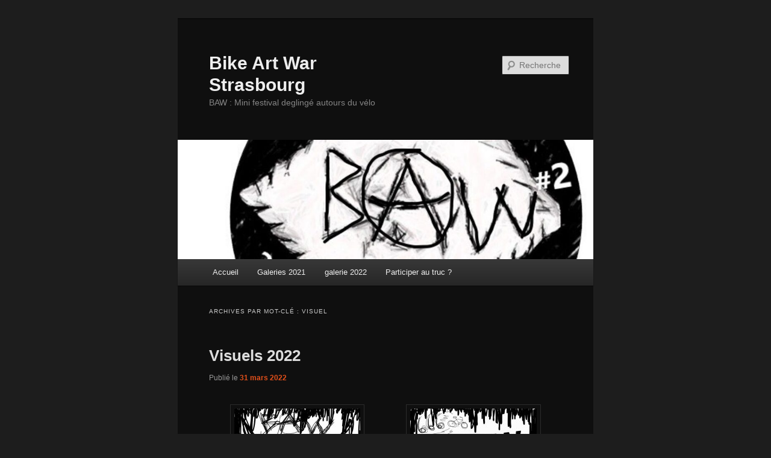

--- FILE ---
content_type: text/html; charset=UTF-8
request_url: https://azqs.com/baw/tag/visuel/
body_size: 51566
content:
<!DOCTYPE html>
<html lang="fr-FR">
<head>
<meta charset="UTF-8" />
<meta name="viewport" content="width=device-width, initial-scale=1.0" />
<title>
visuel | Bike Art War Strasbourg	</title>
<link rel="profile" href="https://gmpg.org/xfn/11" />
<link rel="stylesheet" type="text/css" media="all" href="https://azqs.com/baw/wp-content/themes/twentyeleven/style.css?ver=20251202" />
<link rel="pingback" href="https://azqs.com/baw/xmlrpc.php">
<meta name='robots' content='max-image-preview:large' />
<link rel="alternate" type="application/rss+xml" title="Bike Art War Strasbourg &raquo; Flux" href="https://azqs.com/baw/feed/" />
<link rel="alternate" type="application/rss+xml" title="Bike Art War Strasbourg &raquo; Flux de l’étiquette visuel" href="https://azqs.com/baw/tag/visuel/feed/" />
<script type="text/javascript">
/* <![CDATA[ */
window._wpemojiSettings = {"baseUrl":"https:\/\/s.w.org\/images\/core\/emoji\/15.0.3\/72x72\/","ext":".png","svgUrl":"https:\/\/s.w.org\/images\/core\/emoji\/15.0.3\/svg\/","svgExt":".svg","source":{"concatemoji":"https:\/\/azqs.com\/baw\/wp-includes\/js\/wp-emoji-release.min.js?ver=6.6.4"}};
/*! This file is auto-generated */
!function(i,n){var o,s,e;function c(e){try{var t={supportTests:e,timestamp:(new Date).valueOf()};sessionStorage.setItem(o,JSON.stringify(t))}catch(e){}}function p(e,t,n){e.clearRect(0,0,e.canvas.width,e.canvas.height),e.fillText(t,0,0);var t=new Uint32Array(e.getImageData(0,0,e.canvas.width,e.canvas.height).data),r=(e.clearRect(0,0,e.canvas.width,e.canvas.height),e.fillText(n,0,0),new Uint32Array(e.getImageData(0,0,e.canvas.width,e.canvas.height).data));return t.every(function(e,t){return e===r[t]})}function u(e,t,n){switch(t){case"flag":return n(e,"\ud83c\udff3\ufe0f\u200d\u26a7\ufe0f","\ud83c\udff3\ufe0f\u200b\u26a7\ufe0f")?!1:!n(e,"\ud83c\uddfa\ud83c\uddf3","\ud83c\uddfa\u200b\ud83c\uddf3")&&!n(e,"\ud83c\udff4\udb40\udc67\udb40\udc62\udb40\udc65\udb40\udc6e\udb40\udc67\udb40\udc7f","\ud83c\udff4\u200b\udb40\udc67\u200b\udb40\udc62\u200b\udb40\udc65\u200b\udb40\udc6e\u200b\udb40\udc67\u200b\udb40\udc7f");case"emoji":return!n(e,"\ud83d\udc26\u200d\u2b1b","\ud83d\udc26\u200b\u2b1b")}return!1}function f(e,t,n){var r="undefined"!=typeof WorkerGlobalScope&&self instanceof WorkerGlobalScope?new OffscreenCanvas(300,150):i.createElement("canvas"),a=r.getContext("2d",{willReadFrequently:!0}),o=(a.textBaseline="top",a.font="600 32px Arial",{});return e.forEach(function(e){o[e]=t(a,e,n)}),o}function t(e){var t=i.createElement("script");t.src=e,t.defer=!0,i.head.appendChild(t)}"undefined"!=typeof Promise&&(o="wpEmojiSettingsSupports",s=["flag","emoji"],n.supports={everything:!0,everythingExceptFlag:!0},e=new Promise(function(e){i.addEventListener("DOMContentLoaded",e,{once:!0})}),new Promise(function(t){var n=function(){try{var e=JSON.parse(sessionStorage.getItem(o));if("object"==typeof e&&"number"==typeof e.timestamp&&(new Date).valueOf()<e.timestamp+604800&&"object"==typeof e.supportTests)return e.supportTests}catch(e){}return null}();if(!n){if("undefined"!=typeof Worker&&"undefined"!=typeof OffscreenCanvas&&"undefined"!=typeof URL&&URL.createObjectURL&&"undefined"!=typeof Blob)try{var e="postMessage("+f.toString()+"("+[JSON.stringify(s),u.toString(),p.toString()].join(",")+"));",r=new Blob([e],{type:"text/javascript"}),a=new Worker(URL.createObjectURL(r),{name:"wpTestEmojiSupports"});return void(a.onmessage=function(e){c(n=e.data),a.terminate(),t(n)})}catch(e){}c(n=f(s,u,p))}t(n)}).then(function(e){for(var t in e)n.supports[t]=e[t],n.supports.everything=n.supports.everything&&n.supports[t],"flag"!==t&&(n.supports.everythingExceptFlag=n.supports.everythingExceptFlag&&n.supports[t]);n.supports.everythingExceptFlag=n.supports.everythingExceptFlag&&!n.supports.flag,n.DOMReady=!1,n.readyCallback=function(){n.DOMReady=!0}}).then(function(){return e}).then(function(){var e;n.supports.everything||(n.readyCallback(),(e=n.source||{}).concatemoji?t(e.concatemoji):e.wpemoji&&e.twemoji&&(t(e.twemoji),t(e.wpemoji)))}))}((window,document),window._wpemojiSettings);
/* ]]> */
</script>
<style id='wp-emoji-styles-inline-css' type='text/css'>

	img.wp-smiley, img.emoji {
		display: inline !important;
		border: none !important;
		box-shadow: none !important;
		height: 1em !important;
		width: 1em !important;
		margin: 0 0.07em !important;
		vertical-align: -0.1em !important;
		background: none !important;
		padding: 0 !important;
	}
</style>
<link rel='stylesheet' id='wp-block-library-css' href='https://azqs.com/baw/wp-includes/css/dist/block-library/style.min.css?ver=6.6.4' type='text/css' media='all' />
<style id='wp-block-library-theme-inline-css' type='text/css'>
.wp-block-audio :where(figcaption){color:#555;font-size:13px;text-align:center}.is-dark-theme .wp-block-audio :where(figcaption){color:#ffffffa6}.wp-block-audio{margin:0 0 1em}.wp-block-code{border:1px solid #ccc;border-radius:4px;font-family:Menlo,Consolas,monaco,monospace;padding:.8em 1em}.wp-block-embed :where(figcaption){color:#555;font-size:13px;text-align:center}.is-dark-theme .wp-block-embed :where(figcaption){color:#ffffffa6}.wp-block-embed{margin:0 0 1em}.blocks-gallery-caption{color:#555;font-size:13px;text-align:center}.is-dark-theme .blocks-gallery-caption{color:#ffffffa6}:root :where(.wp-block-image figcaption){color:#555;font-size:13px;text-align:center}.is-dark-theme :root :where(.wp-block-image figcaption){color:#ffffffa6}.wp-block-image{margin:0 0 1em}.wp-block-pullquote{border-bottom:4px solid;border-top:4px solid;color:currentColor;margin-bottom:1.75em}.wp-block-pullquote cite,.wp-block-pullquote footer,.wp-block-pullquote__citation{color:currentColor;font-size:.8125em;font-style:normal;text-transform:uppercase}.wp-block-quote{border-left:.25em solid;margin:0 0 1.75em;padding-left:1em}.wp-block-quote cite,.wp-block-quote footer{color:currentColor;font-size:.8125em;font-style:normal;position:relative}.wp-block-quote.has-text-align-right{border-left:none;border-right:.25em solid;padding-left:0;padding-right:1em}.wp-block-quote.has-text-align-center{border:none;padding-left:0}.wp-block-quote.is-large,.wp-block-quote.is-style-large,.wp-block-quote.is-style-plain{border:none}.wp-block-search .wp-block-search__label{font-weight:700}.wp-block-search__button{border:1px solid #ccc;padding:.375em .625em}:where(.wp-block-group.has-background){padding:1.25em 2.375em}.wp-block-separator.has-css-opacity{opacity:.4}.wp-block-separator{border:none;border-bottom:2px solid;margin-left:auto;margin-right:auto}.wp-block-separator.has-alpha-channel-opacity{opacity:1}.wp-block-separator:not(.is-style-wide):not(.is-style-dots){width:100px}.wp-block-separator.has-background:not(.is-style-dots){border-bottom:none;height:1px}.wp-block-separator.has-background:not(.is-style-wide):not(.is-style-dots){height:2px}.wp-block-table{margin:0 0 1em}.wp-block-table td,.wp-block-table th{word-break:normal}.wp-block-table :where(figcaption){color:#555;font-size:13px;text-align:center}.is-dark-theme .wp-block-table :where(figcaption){color:#ffffffa6}.wp-block-video :where(figcaption){color:#555;font-size:13px;text-align:center}.is-dark-theme .wp-block-video :where(figcaption){color:#ffffffa6}.wp-block-video{margin:0 0 1em}:root :where(.wp-block-template-part.has-background){margin-bottom:0;margin-top:0;padding:1.25em 2.375em}
</style>
<style id='classic-theme-styles-inline-css' type='text/css'>
/*! This file is auto-generated */
.wp-block-button__link{color:#fff;background-color:#32373c;border-radius:9999px;box-shadow:none;text-decoration:none;padding:calc(.667em + 2px) calc(1.333em + 2px);font-size:1.125em}.wp-block-file__button{background:#32373c;color:#fff;text-decoration:none}
</style>
<style id='global-styles-inline-css' type='text/css'>
:root{--wp--preset--aspect-ratio--square: 1;--wp--preset--aspect-ratio--4-3: 4/3;--wp--preset--aspect-ratio--3-4: 3/4;--wp--preset--aspect-ratio--3-2: 3/2;--wp--preset--aspect-ratio--2-3: 2/3;--wp--preset--aspect-ratio--16-9: 16/9;--wp--preset--aspect-ratio--9-16: 9/16;--wp--preset--color--black: #000;--wp--preset--color--cyan-bluish-gray: #abb8c3;--wp--preset--color--white: #fff;--wp--preset--color--pale-pink: #f78da7;--wp--preset--color--vivid-red: #cf2e2e;--wp--preset--color--luminous-vivid-orange: #ff6900;--wp--preset--color--luminous-vivid-amber: #fcb900;--wp--preset--color--light-green-cyan: #7bdcb5;--wp--preset--color--vivid-green-cyan: #00d084;--wp--preset--color--pale-cyan-blue: #8ed1fc;--wp--preset--color--vivid-cyan-blue: #0693e3;--wp--preset--color--vivid-purple: #9b51e0;--wp--preset--color--blue: #1982d1;--wp--preset--color--dark-gray: #373737;--wp--preset--color--medium-gray: #666;--wp--preset--color--light-gray: #e2e2e2;--wp--preset--gradient--vivid-cyan-blue-to-vivid-purple: linear-gradient(135deg,rgba(6,147,227,1) 0%,rgb(155,81,224) 100%);--wp--preset--gradient--light-green-cyan-to-vivid-green-cyan: linear-gradient(135deg,rgb(122,220,180) 0%,rgb(0,208,130) 100%);--wp--preset--gradient--luminous-vivid-amber-to-luminous-vivid-orange: linear-gradient(135deg,rgba(252,185,0,1) 0%,rgba(255,105,0,1) 100%);--wp--preset--gradient--luminous-vivid-orange-to-vivid-red: linear-gradient(135deg,rgba(255,105,0,1) 0%,rgb(207,46,46) 100%);--wp--preset--gradient--very-light-gray-to-cyan-bluish-gray: linear-gradient(135deg,rgb(238,238,238) 0%,rgb(169,184,195) 100%);--wp--preset--gradient--cool-to-warm-spectrum: linear-gradient(135deg,rgb(74,234,220) 0%,rgb(151,120,209) 20%,rgb(207,42,186) 40%,rgb(238,44,130) 60%,rgb(251,105,98) 80%,rgb(254,248,76) 100%);--wp--preset--gradient--blush-light-purple: linear-gradient(135deg,rgb(255,206,236) 0%,rgb(152,150,240) 100%);--wp--preset--gradient--blush-bordeaux: linear-gradient(135deg,rgb(254,205,165) 0%,rgb(254,45,45) 50%,rgb(107,0,62) 100%);--wp--preset--gradient--luminous-dusk: linear-gradient(135deg,rgb(255,203,112) 0%,rgb(199,81,192) 50%,rgb(65,88,208) 100%);--wp--preset--gradient--pale-ocean: linear-gradient(135deg,rgb(255,245,203) 0%,rgb(182,227,212) 50%,rgb(51,167,181) 100%);--wp--preset--gradient--electric-grass: linear-gradient(135deg,rgb(202,248,128) 0%,rgb(113,206,126) 100%);--wp--preset--gradient--midnight: linear-gradient(135deg,rgb(2,3,129) 0%,rgb(40,116,252) 100%);--wp--preset--font-size--small: 13px;--wp--preset--font-size--medium: 20px;--wp--preset--font-size--large: 36px;--wp--preset--font-size--x-large: 42px;--wp--preset--spacing--20: 0.44rem;--wp--preset--spacing--30: 0.67rem;--wp--preset--spacing--40: 1rem;--wp--preset--spacing--50: 1.5rem;--wp--preset--spacing--60: 2.25rem;--wp--preset--spacing--70: 3.38rem;--wp--preset--spacing--80: 5.06rem;--wp--preset--shadow--natural: 6px 6px 9px rgba(0, 0, 0, 0.2);--wp--preset--shadow--deep: 12px 12px 50px rgba(0, 0, 0, 0.4);--wp--preset--shadow--sharp: 6px 6px 0px rgba(0, 0, 0, 0.2);--wp--preset--shadow--outlined: 6px 6px 0px -3px rgba(255, 255, 255, 1), 6px 6px rgba(0, 0, 0, 1);--wp--preset--shadow--crisp: 6px 6px 0px rgba(0, 0, 0, 1);}:where(.is-layout-flex){gap: 0.5em;}:where(.is-layout-grid){gap: 0.5em;}body .is-layout-flex{display: flex;}.is-layout-flex{flex-wrap: wrap;align-items: center;}.is-layout-flex > :is(*, div){margin: 0;}body .is-layout-grid{display: grid;}.is-layout-grid > :is(*, div){margin: 0;}:where(.wp-block-columns.is-layout-flex){gap: 2em;}:where(.wp-block-columns.is-layout-grid){gap: 2em;}:where(.wp-block-post-template.is-layout-flex){gap: 1.25em;}:where(.wp-block-post-template.is-layout-grid){gap: 1.25em;}.has-black-color{color: var(--wp--preset--color--black) !important;}.has-cyan-bluish-gray-color{color: var(--wp--preset--color--cyan-bluish-gray) !important;}.has-white-color{color: var(--wp--preset--color--white) !important;}.has-pale-pink-color{color: var(--wp--preset--color--pale-pink) !important;}.has-vivid-red-color{color: var(--wp--preset--color--vivid-red) !important;}.has-luminous-vivid-orange-color{color: var(--wp--preset--color--luminous-vivid-orange) !important;}.has-luminous-vivid-amber-color{color: var(--wp--preset--color--luminous-vivid-amber) !important;}.has-light-green-cyan-color{color: var(--wp--preset--color--light-green-cyan) !important;}.has-vivid-green-cyan-color{color: var(--wp--preset--color--vivid-green-cyan) !important;}.has-pale-cyan-blue-color{color: var(--wp--preset--color--pale-cyan-blue) !important;}.has-vivid-cyan-blue-color{color: var(--wp--preset--color--vivid-cyan-blue) !important;}.has-vivid-purple-color{color: var(--wp--preset--color--vivid-purple) !important;}.has-black-background-color{background-color: var(--wp--preset--color--black) !important;}.has-cyan-bluish-gray-background-color{background-color: var(--wp--preset--color--cyan-bluish-gray) !important;}.has-white-background-color{background-color: var(--wp--preset--color--white) !important;}.has-pale-pink-background-color{background-color: var(--wp--preset--color--pale-pink) !important;}.has-vivid-red-background-color{background-color: var(--wp--preset--color--vivid-red) !important;}.has-luminous-vivid-orange-background-color{background-color: var(--wp--preset--color--luminous-vivid-orange) !important;}.has-luminous-vivid-amber-background-color{background-color: var(--wp--preset--color--luminous-vivid-amber) !important;}.has-light-green-cyan-background-color{background-color: var(--wp--preset--color--light-green-cyan) !important;}.has-vivid-green-cyan-background-color{background-color: var(--wp--preset--color--vivid-green-cyan) !important;}.has-pale-cyan-blue-background-color{background-color: var(--wp--preset--color--pale-cyan-blue) !important;}.has-vivid-cyan-blue-background-color{background-color: var(--wp--preset--color--vivid-cyan-blue) !important;}.has-vivid-purple-background-color{background-color: var(--wp--preset--color--vivid-purple) !important;}.has-black-border-color{border-color: var(--wp--preset--color--black) !important;}.has-cyan-bluish-gray-border-color{border-color: var(--wp--preset--color--cyan-bluish-gray) !important;}.has-white-border-color{border-color: var(--wp--preset--color--white) !important;}.has-pale-pink-border-color{border-color: var(--wp--preset--color--pale-pink) !important;}.has-vivid-red-border-color{border-color: var(--wp--preset--color--vivid-red) !important;}.has-luminous-vivid-orange-border-color{border-color: var(--wp--preset--color--luminous-vivid-orange) !important;}.has-luminous-vivid-amber-border-color{border-color: var(--wp--preset--color--luminous-vivid-amber) !important;}.has-light-green-cyan-border-color{border-color: var(--wp--preset--color--light-green-cyan) !important;}.has-vivid-green-cyan-border-color{border-color: var(--wp--preset--color--vivid-green-cyan) !important;}.has-pale-cyan-blue-border-color{border-color: var(--wp--preset--color--pale-cyan-blue) !important;}.has-vivid-cyan-blue-border-color{border-color: var(--wp--preset--color--vivid-cyan-blue) !important;}.has-vivid-purple-border-color{border-color: var(--wp--preset--color--vivid-purple) !important;}.has-vivid-cyan-blue-to-vivid-purple-gradient-background{background: var(--wp--preset--gradient--vivid-cyan-blue-to-vivid-purple) !important;}.has-light-green-cyan-to-vivid-green-cyan-gradient-background{background: var(--wp--preset--gradient--light-green-cyan-to-vivid-green-cyan) !important;}.has-luminous-vivid-amber-to-luminous-vivid-orange-gradient-background{background: var(--wp--preset--gradient--luminous-vivid-amber-to-luminous-vivid-orange) !important;}.has-luminous-vivid-orange-to-vivid-red-gradient-background{background: var(--wp--preset--gradient--luminous-vivid-orange-to-vivid-red) !important;}.has-very-light-gray-to-cyan-bluish-gray-gradient-background{background: var(--wp--preset--gradient--very-light-gray-to-cyan-bluish-gray) !important;}.has-cool-to-warm-spectrum-gradient-background{background: var(--wp--preset--gradient--cool-to-warm-spectrum) !important;}.has-blush-light-purple-gradient-background{background: var(--wp--preset--gradient--blush-light-purple) !important;}.has-blush-bordeaux-gradient-background{background: var(--wp--preset--gradient--blush-bordeaux) !important;}.has-luminous-dusk-gradient-background{background: var(--wp--preset--gradient--luminous-dusk) !important;}.has-pale-ocean-gradient-background{background: var(--wp--preset--gradient--pale-ocean) !important;}.has-electric-grass-gradient-background{background: var(--wp--preset--gradient--electric-grass) !important;}.has-midnight-gradient-background{background: var(--wp--preset--gradient--midnight) !important;}.has-small-font-size{font-size: var(--wp--preset--font-size--small) !important;}.has-medium-font-size{font-size: var(--wp--preset--font-size--medium) !important;}.has-large-font-size{font-size: var(--wp--preset--font-size--large) !important;}.has-x-large-font-size{font-size: var(--wp--preset--font-size--x-large) !important;}
:where(.wp-block-post-template.is-layout-flex){gap: 1.25em;}:where(.wp-block-post-template.is-layout-grid){gap: 1.25em;}
:where(.wp-block-columns.is-layout-flex){gap: 2em;}:where(.wp-block-columns.is-layout-grid){gap: 2em;}
:root :where(.wp-block-pullquote){font-size: 1.5em;line-height: 1.6;}
</style>
<link rel='stylesheet' id='contact-form-7-css' href='https://azqs.com/baw/wp-content/plugins/contact-form-7/includes/css/styles.css?ver=6.0.6' type='text/css' media='all' />
<link rel='stylesheet' id='twentyeleven-block-style-css' href='https://azqs.com/baw/wp-content/themes/twentyeleven/blocks.css?ver=20240703' type='text/css' media='all' />
<link rel='stylesheet' id='dark-css' href='https://azqs.com/baw/wp-content/themes/twentyeleven/colors/dark.css?ver=20251017' type='text/css' media='all' />
<link rel='stylesheet' id='fancybox-css' href='https://azqs.com/baw/wp-content/plugins/easy-fancybox/fancybox/1.5.4/jquery.fancybox.min.css?ver=6.6.4' type='text/css' media='screen' />
<link rel='stylesheet' id='lazyload-video-css-css' href='https://azqs.com/baw/wp-content/plugins/lazy-load-for-videos/public/css/lazyload-shared.css?ver=2.18.9' type='text/css' media='all' />
<style id='lazyload-video-css-inline-css' type='text/css'>
.entry-content a.lazy-load-youtube, a.lazy-load-youtube, .lazy-load-vimeo{ background-size: cover; }.lazy-load-div { background: url(https://azqs.com/baw/wp-content/plugins/lazy-load-for-videos//public/play-y-red.png) center center no-repeat; }
</style>
<script type="text/javascript" src="https://azqs.com/baw/wp-includes/js/jquery/jquery.min.js?ver=3.7.1" id="jquery-core-js"></script>
<script type="text/javascript" src="https://azqs.com/baw/wp-includes/js/jquery/jquery-migrate.min.js?ver=3.4.1" id="jquery-migrate-js"></script>
<link rel="https://api.w.org/" href="https://azqs.com/baw/wp-json/" /><link rel="alternate" title="JSON" type="application/json" href="https://azqs.com/baw/wp-json/wp/v2/tags/5" /><link rel="EditURI" type="application/rsd+xml" title="RSD" href="https://azqs.com/baw/xmlrpc.php?rsd" />
<meta name="generator" content="WordPress 6.6.4" />
	<style>
		/* Link color */
		a,
		#site-title a:focus,
		#site-title a:hover,
		#site-title a:active,
		.entry-title a:hover,
		.entry-title a:focus,
		.entry-title a:active,
		.widget_twentyeleven_ephemera .comments-link a:hover,
		section.recent-posts .other-recent-posts a[rel="bookmark"]:hover,
		section.recent-posts .other-recent-posts .comments-link a:hover,
		.format-image footer.entry-meta a:hover,
		#site-generator a:hover {
			color: #e2501b;
		}
		section.recent-posts .other-recent-posts .comments-link a:hover {
			border-color: #e2501b;
		}
		article.feature-image.small .entry-summary p a:hover,
		.entry-header .comments-link a:hover,
		.entry-header .comments-link a:focus,
		.entry-header .comments-link a:active,
		.feature-slider a.active {
			background-color: #e2501b;
		}
	</style>
	</head>

<body class="archive tag tag-visuel tag-5 wp-embed-responsive single-author one-column content">
<div class="skip-link"><a class="assistive-text" href="#content">Aller au contenu principal</a></div><div class="skip-link"><a class="assistive-text" href="#secondary">Aller au contenu secondaire</a></div><div id="page" class="hfeed">
	<header id="branding">
			<hgroup>
									<h1 id="site-title"><span><a href="https://azqs.com/baw/" rel="home" >Bike Art War Strasbourg</a></span></h1>
										<h2 id="site-description">BAW : Mini festival deglingé autours du vélo</h2>
							</hgroup>

						<a href="https://azqs.com/baw/" rel="home" >
				<img src="https://azqs.com/baw/files/2022/03/cropped-cropped-630734embeddedImage.jpg" width="1000" height="287" alt="Bike Art War Strasbourg" srcset="https://azqs.com/baw/files/2022/03/cropped-cropped-630734embeddedImage.jpg 1000w, https://azqs.com/baw/files/2022/03/cropped-cropped-630734embeddedImage-300x86.jpg 300w, https://azqs.com/baw/files/2022/03/cropped-cropped-630734embeddedImage-768x220.jpg 768w, https://azqs.com/baw/files/2022/03/cropped-cropped-630734embeddedImage-500x144.jpg 500w" sizes="(max-width: 1000px) 100vw, 1000px" decoding="async" fetchpriority="high" />			</a>
			
									<form method="get" id="searchform" action="https://azqs.com/baw/">
		<label for="s" class="assistive-text">Recherche</label>
		<input type="text" class="field" name="s" id="s" placeholder="Recherche" />
		<input type="submit" class="submit" name="submit" id="searchsubmit" value="Recherche" />
	</form>
			
			<nav id="access">
				<h3 class="assistive-text">Menu principal</h3>
				<div class="menu-haut-container"><ul id="menu-haut" class="menu"><li id="menu-item-467" class="menu-item menu-item-type-custom menu-item-object-custom menu-item-home menu-item-467"><a href="https://azqs.com/baw">Accueil</a></li>
<li id="menu-item-465" class="menu-item menu-item-type-taxonomy menu-item-object-category menu-item-465"><a href="https://azqs.com/baw/category/galeries/">Galeries 2021</a></li>
<li id="menu-item-466" class="menu-item menu-item-type-taxonomy menu-item-object-category menu-item-466"><a href="https://azqs.com/baw/category/galerie-2022/">galerie 2022</a></li>
<li id="menu-item-469" class="menu-item menu-item-type-post_type menu-item-object-page menu-item-469"><a href="https://azqs.com/baw/inscrivez-vous/">Participer au truc ?</a></li>
</ul></div>			</nav><!-- #access -->
	</header><!-- #branding -->


	<div id="main">

		<section id="primary">
			<div id="content" role="main">

			
				<header class="page-header">
					<h1 class="page-title">
					Archives par mot-clé&nbsp;: <span>visuel</span>					</h1>

									</header>

				
				
					
	<article id="post-46" class="post-46 post type-post status-publish format-standard hentry category-galerie-2022 tag-affiche tag-date tag-fly tag-programme tag-pub tag-visuel">
		<header class="entry-header">
						<h1 class="entry-title"><a href="https://azqs.com/baw/2022/03/31/visuels-2022/" rel="bookmark">Visuels 2022</a></h1>
			
						<div class="entry-meta">
				<span class="sep">Publié le </span><a href="https://azqs.com/baw/2022/03/31/visuels-2022/" title="15h08" rel="bookmark"><time class="entry-date" datetime="2022-03-31T15:08:52+02:00">31 mars 2022</time></a><span class="by-author"> <span class="sep"> par </span> <span class="author vcard"><a class="url fn n" href="https://azqs.com/baw/author/geeknick/" title="Afficher tous les articles par Filou fait le geeknick" rel="author">Filou fait le geeknick</a></span></span>			</div><!-- .entry-meta -->
			
					</header><!-- .entry-header -->

				<div class="entry-content">
			
		<style type="text/css">
			#gallery-1 {
				margin: auto;
			}
			#gallery-1 .gallery-item {
				float: left;
				margin-top: 10px;
				text-align: center;
				width: 50%;
			}
			#gallery-1 img {
				border: 2px solid #cfcfcf;
			}
			#gallery-1 .gallery-caption {
				margin-left: 0;
			}
			/* see gallery_shortcode() in wp-includes/media.php */
		</style>
		<div id='gallery-1' class='gallery galleryid-46 gallery-columns-2 gallery-size-medium'><dl class='gallery-item'>
			<dt class='gallery-icon portrait'>
				<a href='https://azqs.com/baw/files/2022/03/BAW2-Affiche-1-B.jpg'><img decoding="async" width="209" height="300" src="https://azqs.com/baw/files/2022/03/BAW2-Affiche-1-B-209x300.jpg" class="attachment-medium size-medium" alt="" srcset="https://azqs.com/baw/files/2022/03/BAW2-Affiche-1-B-209x300.jpg 209w, https://azqs.com/baw/files/2022/03/BAW2-Affiche-1-B-714x1024.jpg 714w, https://azqs.com/baw/files/2022/03/BAW2-Affiche-1-B-768x1101.jpg 768w, https://azqs.com/baw/files/2022/03/BAW2-Affiche-1-B.jpg 1071w" sizes="(max-width: 209px) 100vw, 209px" /></a>
			</dt></dl><dl class='gallery-item'>
			<dt class='gallery-icon portrait'>
				<a href='https://azqs.com/baw/files/2022/03/BAW2-Affiche-2-BDate2.jpg'><img decoding="async" width="210" height="300" src="https://azqs.com/baw/files/2022/03/BAW2-Affiche-2-BDate2-210x300.jpg" class="attachment-medium size-medium" alt="" srcset="https://azqs.com/baw/files/2022/03/BAW2-Affiche-2-BDate2-210x300.jpg 210w, https://azqs.com/baw/files/2022/03/BAW2-Affiche-2-BDate2-718x1024.jpg 718w, https://azqs.com/baw/files/2022/03/BAW2-Affiche-2-BDate2-768x1096.jpg 768w, https://azqs.com/baw/files/2022/03/BAW2-Affiche-2-BDate2-1076x1536.jpg 1076w, https://azqs.com/baw/files/2022/03/BAW2-Affiche-2-BDate2.jpg 1080w" sizes="(max-width: 210px) 100vw, 210px" /></a>
			</dt></dl><br style="clear: both" /><dl class='gallery-item'>
			<dt class='gallery-icon landscape'>
				<a href='https://azqs.com/baw/files/2022/02/653880embeddedImage.jpg'><img loading="lazy" decoding="async" width="300" height="293" src="https://azqs.com/baw/files/2022/02/653880embeddedImage-300x293.jpg" class="attachment-medium size-medium" alt="visuels baw 2022" aria-describedby="gallery-1-13" srcset="https://azqs.com/baw/files/2022/02/653880embeddedImage-300x293.jpg 300w, https://azqs.com/baw/files/2022/02/653880embeddedImage-768x750.jpg 768w, https://azqs.com/baw/files/2022/02/653880embeddedImage.jpg 995w" sizes="(max-width: 300px) 100vw, 300px" /></a>
			</dt>
				<dd class='wp-caption-text gallery-caption' id='gallery-1-13'>
				666 BAW
				</dd></dl><dl class='gallery-item'>
			<dt class='gallery-icon portrait'>
				<a href='https://azqs.com/baw/files/2022/03/BAW2-Affiche-2-BDate1.jpg'><img loading="lazy" decoding="async" width="210" height="300" src="https://azqs.com/baw/files/2022/03/BAW2-Affiche-2-BDate1-210x300.jpg" class="attachment-medium size-medium" alt="" srcset="https://azqs.com/baw/files/2022/03/BAW2-Affiche-2-BDate1-210x300.jpg 210w, https://azqs.com/baw/files/2022/03/BAW2-Affiche-2-BDate1-718x1024.jpg 718w, https://azqs.com/baw/files/2022/03/BAW2-Affiche-2-BDate1-768x1096.jpg 768w, https://azqs.com/baw/files/2022/03/BAW2-Affiche-2-BDate1-1076x1536.jpg 1076w, https://azqs.com/baw/files/2022/03/BAW2-Affiche-2-BDate1.jpg 1080w" sizes="(max-width: 210px) 100vw, 210px" /></a>
			</dt></dl><br style="clear: both" /><dl class='gallery-item'>
			<dt class='gallery-icon landscape'>
				<a href='https://azqs.com/baw/files/2022/03/630734embeddedImage.jpg'><img loading="lazy" decoding="async" width="300" height="297" src="https://azqs.com/baw/files/2022/03/630734embeddedImage-300x297.jpg" class="attachment-medium size-medium" alt="" srcset="https://azqs.com/baw/files/2022/03/630734embeddedImage-300x297.jpg 300w, https://azqs.com/baw/files/2022/03/630734embeddedImage-150x150.jpg 150w, https://azqs.com/baw/files/2022/03/630734embeddedImage-768x761.jpg 768w, https://azqs.com/baw/files/2022/03/630734embeddedImage-303x300.jpg 303w, https://azqs.com/baw/files/2022/03/630734embeddedImage.jpg 941w" sizes="(max-width: 300px) 100vw, 300px" /></a>
			</dt></dl><dl class='gallery-item'>
			<dt class='gallery-icon portrait'>
				<a href='https://azqs.com/baw/files/2022/03/BAW2-Affiche-1-BDate2.jpg'><img loading="lazy" decoding="async" width="209" height="300" src="https://azqs.com/baw/files/2022/03/BAW2-Affiche-1-BDate2-209x300.jpg" class="attachment-medium size-medium" alt="" srcset="https://azqs.com/baw/files/2022/03/BAW2-Affiche-1-BDate2-209x300.jpg 209w, https://azqs.com/baw/files/2022/03/BAW2-Affiche-1-BDate2-714x1024.jpg 714w, https://azqs.com/baw/files/2022/03/BAW2-Affiche-1-BDate2-768x1101.jpg 768w, https://azqs.com/baw/files/2022/03/BAW2-Affiche-1-BDate2.jpg 1071w" sizes="(max-width: 209px) 100vw, 209px" /></a>
			</dt></dl><br style="clear: both" /><dl class='gallery-item'>
			<dt class='gallery-icon portrait'>
				<a href='https://azqs.com/baw/files/2022/03/BAW2-Affiche-1-BDate1.jpg'><img loading="lazy" decoding="async" width="209" height="300" src="https://azqs.com/baw/files/2022/03/BAW2-Affiche-1-BDate1-209x300.jpg" class="attachment-medium size-medium" alt="" srcset="https://azqs.com/baw/files/2022/03/BAW2-Affiche-1-BDate1-209x300.jpg 209w, https://azqs.com/baw/files/2022/03/BAW2-Affiche-1-BDate1-714x1024.jpg 714w, https://azqs.com/baw/files/2022/03/BAW2-Affiche-1-BDate1-768x1101.jpg 768w, https://azqs.com/baw/files/2022/03/BAW2-Affiche-1-BDate1.jpg 1071w" sizes="(max-width: 209px) 100vw, 209px" /></a>
			</dt></dl><dl class='gallery-item'>
			<dt class='gallery-icon landscape'>
				<a href='https://azqs.com/baw/files/2022/03/277390919_1017755952205591_3416824467924919364_n-1.jpeg'><img loading="lazy" decoding="async" width="300" height="225" src="https://azqs.com/baw/files/2022/03/277390919_1017755952205591_3416824467924919364_n-1-300x225.jpeg" class="attachment-medium size-medium" alt="" srcset="https://azqs.com/baw/files/2022/03/277390919_1017755952205591_3416824467924919364_n-1-300x225.jpeg 300w, https://azqs.com/baw/files/2022/03/277390919_1017755952205591_3416824467924919364_n-1-400x300.jpeg 400w, https://azqs.com/baw/files/2022/03/277390919_1017755952205591_3416824467924919364_n-1.jpeg 640w" sizes="(max-width: 300px) 100vw, 300px" /></a>
			</dt></dl><br style="clear: both" /><dl class='gallery-item'>
			<dt class='gallery-icon portrait'>
				<a href='https://azqs.com/baw/files/2022/03/277359617_819736102277473_3803907002557652380_n.jpeg'><img loading="lazy" decoding="async" width="210" height="300" src="https://azqs.com/baw/files/2022/03/277359617_819736102277473_3803907002557652380_n-210x300.jpeg" class="attachment-medium size-medium" alt="" srcset="https://azqs.com/baw/files/2022/03/277359617_819736102277473_3803907002557652380_n-210x300.jpeg 210w, https://azqs.com/baw/files/2022/03/277359617_819736102277473_3803907002557652380_n.jpeg 447w" sizes="(max-width: 210px) 100vw, 210px" /></a>
			</dt></dl><dl class='gallery-item'>
			<dt class='gallery-icon portrait'>
				<a href='https://azqs.com/baw/files/2022/03/277317282_518357182995489_8645484483530745243_n.jpeg'><img loading="lazy" decoding="async" width="216" height="300" src="https://azqs.com/baw/files/2022/03/277317282_518357182995489_8645484483530745243_n-216x300.jpeg" class="attachment-medium size-medium" alt="" srcset="https://azqs.com/baw/files/2022/03/277317282_518357182995489_8645484483530745243_n-216x300.jpeg 216w, https://azqs.com/baw/files/2022/03/277317282_518357182995489_8645484483530745243_n.jpeg 461w" sizes="(max-width: 216px) 100vw, 216px" /></a>
			</dt></dl><br style="clear: both" /><dl class='gallery-item'>
			<dt class='gallery-icon portrait'>
				<a href='https://azqs.com/baw/files/2022/03/BAW2-Affiche-2-B.jpg'><img loading="lazy" decoding="async" width="210" height="300" src="https://azqs.com/baw/files/2022/03/BAW2-Affiche-2-B-210x300.jpg" class="attachment-medium size-medium" alt="" srcset="https://azqs.com/baw/files/2022/03/BAW2-Affiche-2-B-210x300.jpg 210w, https://azqs.com/baw/files/2022/03/BAW2-Affiche-2-B-718x1024.jpg 718w, https://azqs.com/baw/files/2022/03/BAW2-Affiche-2-B-768x1096.jpg 768w, https://azqs.com/baw/files/2022/03/BAW2-Affiche-2-B-1076x1536.jpg 1076w, https://azqs.com/baw/files/2022/03/BAW2-Affiche-2-B.jpg 1080w" sizes="(max-width: 210px) 100vw, 210px" /></a>
			</dt></dl><dl class='gallery-item'>
			<dt class='gallery-icon landscape'>
				<a href='https://azqs.com/baw/files/2022/03/277390919_1017755952205591_3416824467924919364_n.jpeg'><img loading="lazy" decoding="async" width="300" height="225" src="https://azqs.com/baw/files/2022/03/277390919_1017755952205591_3416824467924919364_n-300x225.jpeg" class="attachment-medium size-medium" alt="" srcset="https://azqs.com/baw/files/2022/03/277390919_1017755952205591_3416824467924919364_n-300x225.jpeg 300w, https://azqs.com/baw/files/2022/03/277390919_1017755952205591_3416824467924919364_n-400x300.jpeg 400w, https://azqs.com/baw/files/2022/03/277390919_1017755952205591_3416824467924919364_n.jpeg 640w" sizes="(max-width: 300px) 100vw, 300px" /></a>
			</dt></dl><br style="clear: both" /><dl class='gallery-item'>
			<dt class='gallery-icon landscape'>
				<a href='https://azqs.com/baw/files/2022/03/105732embeddedImage.jpg'><img loading="lazy" decoding="async" width="300" height="200" src="https://azqs.com/baw/files/2022/03/105732embeddedImage-300x200.jpg" class="attachment-medium size-medium" alt="" srcset="https://azqs.com/baw/files/2022/03/105732embeddedImage-300x200.jpg 300w, https://azqs.com/baw/files/2022/03/105732embeddedImage-768x512.jpg 768w, https://azqs.com/baw/files/2022/03/105732embeddedImage-450x300.jpg 450w, https://azqs.com/baw/files/2022/03/105732embeddedImage.jpg 1024w" sizes="(max-width: 300px) 100vw, 300px" /></a>
			</dt></dl>
			<br style='clear: both' />
		</div>

					</div><!-- .entry-content -->
		
		<footer class="entry-meta">
			
										<span class="cat-links">
					<span class="entry-utility-prep entry-utility-prep-cat-links">Publié dans</span> <a href="https://azqs.com/baw/category/galerie-2022/" rel="category tag">galerie 2022</a>			</span>
							
										<span class="sep"> | </span>
								<span class="tag-links">
					<span class="entry-utility-prep entry-utility-prep-tag-links">Marqué avec</span> <a href="https://azqs.com/baw/tag/affiche/" rel="tag">affiche</a>, <a href="https://azqs.com/baw/tag/date/" rel="tag">date</a>, <a href="https://azqs.com/baw/tag/fly/" rel="tag">fly</a>, <a href="https://azqs.com/baw/tag/programme/" rel="tag">programme</a>, <a href="https://azqs.com/baw/tag/pub/" rel="tag">pub</a>, <a href="https://azqs.com/baw/tag/visuel/" rel="tag">visuel</a>			</span>
							
			
					</footer><!-- .entry-meta -->
	</article><!-- #post-46 -->

				
					
	<article id="post-91" class="post-91 post type-post status-publish format-standard hentry category-galeries tag-affichage tag-date tag-programme tag-promo tag-strasbourg tag-visuel">
		<header class="entry-header">
						<h1 class="entry-title"><a href="https://azqs.com/baw/2021/03/31/visuels-2021/" rel="bookmark">Visuels 2021</a></h1>
			
						<div class="entry-meta">
				<span class="sep">Publié le </span><a href="https://azqs.com/baw/2021/03/31/visuels-2021/" title="17h14" rel="bookmark"><time class="entry-date" datetime="2021-03-31T17:14:01+02:00">31 mars 2021</time></a><span class="by-author"> <span class="sep"> par </span> <span class="author vcard"><a class="url fn n" href="https://azqs.com/baw/author/geeknick/" title="Afficher tous les articles par Filou fait le geeknick" rel="author">Filou fait le geeknick</a></span></span>			</div><!-- .entry-meta -->
			
					</header><!-- .entry-header -->

				<div class="entry-content">
			
		<style type="text/css">
			#gallery-2 {
				margin: auto;
			}
			#gallery-2 .gallery-item {
				float: left;
				margin-top: 10px;
				text-align: center;
				width: 50%;
			}
			#gallery-2 img {
				border: 2px solid #cfcfcf;
			}
			#gallery-2 .gallery-caption {
				margin-left: 0;
			}
			/* see gallery_shortcode() in wp-includes/media.php */
		</style>
		<div id='gallery-2' class='gallery galleryid-91 gallery-columns-2 gallery-size-medium'><dl class='gallery-item'>
			<dt class='gallery-icon portrait'>
				<a href='https://azqs.com/baw/files/2021/03/EXPOBAW-A41-724x1024-1.jpg'><img loading="lazy" decoding="async" width="212" height="300" src="https://azqs.com/baw/files/2021/03/EXPOBAW-A41-724x1024-1-212x300.jpg" class="attachment-medium size-medium" alt="" srcset="https://azqs.com/baw/files/2021/03/EXPOBAW-A41-724x1024-1-212x300.jpg 212w, https://azqs.com/baw/files/2021/03/EXPOBAW-A41-724x1024-1.jpg 724w" sizes="(max-width: 212px) 100vw, 212px" /></a>
			</dt></dl><dl class='gallery-item'>
			<dt class='gallery-icon portrait'>
				<a href='https://azqs.com/baw/files/2022/03/BAW-Affiche2noir-et-blanc-scaled.jpg'><img loading="lazy" decoding="async" width="198" height="300" src="https://azqs.com/baw/files/2022/03/BAW-Affiche2noir-et-blanc-198x300.jpg" class="attachment-medium size-medium" alt="" srcset="https://azqs.com/baw/files/2022/03/BAW-Affiche2noir-et-blanc-198x300.jpg 198w, https://azqs.com/baw/files/2022/03/BAW-Affiche2noir-et-blanc-676x1024.jpg 676w, https://azqs.com/baw/files/2022/03/BAW-Affiche2noir-et-blanc-768x1163.jpg 768w, https://azqs.com/baw/files/2022/03/BAW-Affiche2noir-et-blanc-1014x1536.jpg 1014w, https://azqs.com/baw/files/2022/03/BAW-Affiche2noir-et-blanc-1352x2048.jpg 1352w, https://azqs.com/baw/files/2022/03/BAW-Affiche2noir-et-blanc-scaled.jpg 1690w" sizes="(max-width: 198px) 100vw, 198px" /></a>
			</dt></dl><br style="clear: both" /><dl class='gallery-item'>
			<dt class='gallery-icon portrait'>
				<a href='https://azqs.com/baw/files/2022/03/BAW-scaled.jpg'><img loading="lazy" decoding="async" width="212" height="300" src="https://azqs.com/baw/files/2022/03/BAW-212x300.jpg" class="attachment-medium size-medium" alt="galerie de visuels baw" srcset="https://azqs.com/baw/files/2022/03/BAW-212x300.jpg 212w, https://azqs.com/baw/files/2022/03/BAW-724x1024.jpg 724w, https://azqs.com/baw/files/2022/03/BAW-768x1086.jpg 768w, https://azqs.com/baw/files/2022/03/BAW-1086x1536.jpg 1086w, https://azqs.com/baw/files/2022/03/BAW-1448x2048.jpg 1448w, https://azqs.com/baw/files/2022/03/BAW-scaled.jpg 1810w" sizes="(max-width: 212px) 100vw, 212px" /></a>
			</dt></dl><dl class='gallery-item'>
			<dt class='gallery-icon portrait'>
				<a href='https://azqs.com/baw/files/2022/03/BAW-Affiche3-couleur-scaled.jpg'><img loading="lazy" decoding="async" width="198" height="300" src="https://azqs.com/baw/files/2022/03/BAW-Affiche3-couleur-198x300.jpg" class="attachment-medium size-medium" alt="" srcset="https://azqs.com/baw/files/2022/03/BAW-Affiche3-couleur-198x300.jpg 198w, https://azqs.com/baw/files/2022/03/BAW-Affiche3-couleur-676x1024.jpg 676w, https://azqs.com/baw/files/2022/03/BAW-Affiche3-couleur-768x1163.jpg 768w, https://azqs.com/baw/files/2022/03/BAW-Affiche3-couleur-1014x1536.jpg 1014w, https://azqs.com/baw/files/2022/03/BAW-Affiche3-couleur-1352x2048.jpg 1352w, https://azqs.com/baw/files/2022/03/BAW-Affiche3-couleur-scaled.jpg 1690w" sizes="(max-width: 198px) 100vw, 198px" /></a>
			</dt></dl><br style="clear: both" /><dl class='gallery-item'>
			<dt class='gallery-icon landscape'>
				<a href='https://azqs.com/baw/files/2022/03/188906881_1128161434355078_4251071350378154192_n.jpg'><img loading="lazy" decoding="async" width="300" height="220" src="https://azqs.com/baw/files/2022/03/188906881_1128161434355078_4251071350378154192_n-300x220.jpg" class="attachment-medium size-medium" alt="" srcset="https://azqs.com/baw/files/2022/03/188906881_1128161434355078_4251071350378154192_n-300x220.jpg 300w, https://azqs.com/baw/files/2022/03/188906881_1128161434355078_4251071350378154192_n-1024x751.jpg 1024w, https://azqs.com/baw/files/2022/03/188906881_1128161434355078_4251071350378154192_n-768x563.jpg 768w, https://azqs.com/baw/files/2022/03/188906881_1128161434355078_4251071350378154192_n-1536x1127.jpg 1536w, https://azqs.com/baw/files/2022/03/188906881_1128161434355078_4251071350378154192_n-409x300.jpg 409w, https://azqs.com/baw/files/2022/03/188906881_1128161434355078_4251071350378154192_n.jpg 2048w" sizes="(max-width: 300px) 100vw, 300px" /></a>
			</dt></dl><dl class='gallery-item'>
			<dt class='gallery-icon portrait'>
				<a href='https://azqs.com/baw/files/2022/03/BAW-Affiche3-noir-et-blanc-scaled.jpg'><img loading="lazy" decoding="async" width="198" height="300" src="https://azqs.com/baw/files/2022/03/BAW-Affiche3-noir-et-blanc-198x300.jpg" class="attachment-medium size-medium" alt="" srcset="https://azqs.com/baw/files/2022/03/BAW-Affiche3-noir-et-blanc-198x300.jpg 198w, https://azqs.com/baw/files/2022/03/BAW-Affiche3-noir-et-blanc-676x1024.jpg 676w, https://azqs.com/baw/files/2022/03/BAW-Affiche3-noir-et-blanc-768x1163.jpg 768w, https://azqs.com/baw/files/2022/03/BAW-Affiche3-noir-et-blanc-1014x1536.jpg 1014w, https://azqs.com/baw/files/2022/03/BAW-Affiche3-noir-et-blanc-1352x2048.jpg 1352w, https://azqs.com/baw/files/2022/03/BAW-Affiche3-noir-et-blanc-scaled.jpg 1690w" sizes="(max-width: 198px) 100vw, 198px" /></a>
			</dt></dl><br style="clear: both" /><dl class='gallery-item'>
			<dt class='gallery-icon landscape'>
				<a href='https://azqs.com/baw/files/2022/03/BAW-Affiche4-noir-et-blanc-scaled.jpg'><img loading="lazy" decoding="async" width="300" height="220" src="https://azqs.com/baw/files/2022/03/BAW-Affiche4-noir-et-blanc-300x220.jpg" class="attachment-medium size-medium" alt="" srcset="https://azqs.com/baw/files/2022/03/BAW-Affiche4-noir-et-blanc-300x220.jpg 300w, https://azqs.com/baw/files/2022/03/BAW-Affiche4-noir-et-blanc-1024x751.jpg 1024w, https://azqs.com/baw/files/2022/03/BAW-Affiche4-noir-et-blanc-768x563.jpg 768w, https://azqs.com/baw/files/2022/03/BAW-Affiche4-noir-et-blanc-1536x1126.jpg 1536w, https://azqs.com/baw/files/2022/03/BAW-Affiche4-noir-et-blanc-2048x1502.jpg 2048w, https://azqs.com/baw/files/2022/03/BAW-Affiche4-noir-et-blanc-409x300.jpg 409w" sizes="(max-width: 300px) 100vw, 300px" /></a>
			</dt></dl>
			<br style='clear: both' />
		</div>

					</div><!-- .entry-content -->
		
		<footer class="entry-meta">
			
										<span class="cat-links">
					<span class="entry-utility-prep entry-utility-prep-cat-links">Publié dans</span> <a href="https://azqs.com/baw/category/galeries/" rel="category tag">Galeries 2021</a>			</span>
							
										<span class="sep"> | </span>
								<span class="tag-links">
					<span class="entry-utility-prep entry-utility-prep-tag-links">Marqué avec</span> <a href="https://azqs.com/baw/tag/affichage/" rel="tag">affichage</a>, <a href="https://azqs.com/baw/tag/date/" rel="tag">date</a>, <a href="https://azqs.com/baw/tag/programme/" rel="tag">programme</a>, <a href="https://azqs.com/baw/tag/promo/" rel="tag">promo</a>, <a href="https://azqs.com/baw/tag/strasbourg/" rel="tag">strasbourg</a>, <a href="https://azqs.com/baw/tag/visuel/" rel="tag">visuel</a>			</span>
							
			
					</footer><!-- .entry-meta -->
	</article><!-- #post-91 -->

				
				
			
			</div><!-- #content -->
		</section><!-- #primary -->


	</div><!-- #main -->

	<footer id="colophon">

			
<div id="supplementary" class="two">
		<div id="first" class="widget-area" role="complementary">
		<aside id="nav_menu-4" class="widget widget_nav_menu"><div class="menu-haut-container"><ul id="menu-haut-1" class="menu"><li class="menu-item menu-item-type-custom menu-item-object-custom menu-item-home menu-item-467"><a href="https://azqs.com/baw">Accueil</a></li>
<li class="menu-item menu-item-type-taxonomy menu-item-object-category menu-item-465"><a href="https://azqs.com/baw/category/galeries/">Galeries 2021</a></li>
<li class="menu-item menu-item-type-taxonomy menu-item-object-category menu-item-466"><a href="https://azqs.com/baw/category/galerie-2022/">galerie 2022</a></li>
<li class="menu-item menu-item-type-post_type menu-item-object-page menu-item-469"><a href="https://azqs.com/baw/inscrivez-vous/">Participer au truc ?</a></li>
</ul></div></aside>	</div><!-- #first .widget-area -->
	
	
		<div id="third" class="widget-area" role="complementary">
		<aside id="block-5" class="widget widget_block widget_search"><form role="search" method="get" action="https://azqs.com/baw/" class="wp-block-search__button-outside wp-block-search__text-button wp-block-search"    ><label class="wp-block-search__label" for="wp-block-search__input-1" >Rechercher</label><div class="wp-block-search__inside-wrapper " ><input class="wp-block-search__input" id="wp-block-search__input-1" placeholder="" value="" type="search" name="s" required /><button aria-label="Rechercher" class="wp-block-search__button wp-element-button" type="submit" >Rechercher</button></div></form></aside><aside id="block-6" class="widget widget_block widget_archive"><ul class="wp-block-archives-list wp-block-archives">	<li><a href='https://azqs.com/baw/2022/05/'>mai 2022</a></li>
	<li><a href='https://azqs.com/baw/2022/04/'>avril 2022</a></li>
	<li><a href='https://azqs.com/baw/2022/03/'>mars 2022</a></li>
	<li><a href='https://azqs.com/baw/2022/02/'>février 2022</a></li>
	<li><a href='https://azqs.com/baw/2021/08/'>août 2021</a></li>
	<li><a href='https://azqs.com/baw/2021/03/'>mars 2021</a></li>
	<li><a href='https://azqs.com/baw/2020/12/'>décembre 2020</a></li>
	<li><a href='https://azqs.com/baw/2020/11/'>novembre 2020</a></li>
</ul></aside>	</div><!-- #third .widget-area -->
	</div><!-- #supplementary -->

			<div id="site-generator">
												<a href="https://wordpress.org/" class="imprint" title="Plate-forme de publication personnelle à la pointe de la sémantique">
					Fièrement propulsé par WordPress				</a>
			</div>
	</footer><!-- #colophon -->
</div><!-- #page -->

<script type="text/javascript" src="https://azqs.com/baw/wp-includes/js/dist/hooks.min.js?ver=2810c76e705dd1a53b18" id="wp-hooks-js"></script>
<script type="text/javascript" src="https://azqs.com/baw/wp-includes/js/dist/i18n.min.js?ver=5e580eb46a90c2b997e6" id="wp-i18n-js"></script>
<script type="text/javascript" id="wp-i18n-js-after">
/* <![CDATA[ */
wp.i18n.setLocaleData( { 'text direction\u0004ltr': [ 'ltr' ] } );
/* ]]> */
</script>
<script type="text/javascript" src="https://azqs.com/baw/wp-content/plugins/contact-form-7/includes/swv/js/index.js?ver=6.0.6" id="swv-js"></script>
<script type="text/javascript" id="contact-form-7-js-translations">
/* <![CDATA[ */
( function( domain, translations ) {
	var localeData = translations.locale_data[ domain ] || translations.locale_data.messages;
	localeData[""].domain = domain;
	wp.i18n.setLocaleData( localeData, domain );
} )( "contact-form-7", {"translation-revision-date":"2025-02-06 12:02:14+0000","generator":"GlotPress\/4.0.1","domain":"messages","locale_data":{"messages":{"":{"domain":"messages","plural-forms":"nplurals=2; plural=n > 1;","lang":"fr"},"This contact form is placed in the wrong place.":["Ce formulaire de contact est plac\u00e9 dans un mauvais endroit."],"Error:":["Erreur\u00a0:"]}},"comment":{"reference":"includes\/js\/index.js"}} );
/* ]]> */
</script>
<script type="text/javascript" id="contact-form-7-js-before">
/* <![CDATA[ */
var wpcf7 = {
    "api": {
        "root": "https:\/\/azqs.com\/baw\/wp-json\/",
        "namespace": "contact-form-7\/v1"
    },
    "cached": 1
};
/* ]]> */
</script>
<script type="text/javascript" src="https://azqs.com/baw/wp-content/plugins/contact-form-7/includes/js/index.js?ver=6.0.6" id="contact-form-7-js"></script>
<script type="text/javascript" src="https://azqs.com/baw/wp-content/plugins/easy-fancybox/vendor/purify.min.js?ver=6.6.4" id="fancybox-purify-js"></script>
<script type="text/javascript" id="jquery-fancybox-js-extra">
/* <![CDATA[ */
var efb_i18n = {"close":"Close","next":"Next","prev":"Previous","startSlideshow":"Start slideshow","toggleSize":"Toggle size"};
/* ]]> */
</script>
<script type="text/javascript" src="https://azqs.com/baw/wp-content/plugins/easy-fancybox/fancybox/1.5.4/jquery.fancybox.min.js?ver=6.6.4" id="jquery-fancybox-js"></script>
<script type="text/javascript" id="jquery-fancybox-js-after">
/* <![CDATA[ */
var fb_timeout, fb_opts={'autoScale':true,'showCloseButton':true,'margin':20,'pixelRatio':'false','centerOnScroll':false,'enableEscapeButton':true,'overlayShow':true,'hideOnOverlayClick':true,'minVpHeight':320,'disableCoreLightbox':'true','enableBlockControls':'true','fancybox_openBlockControls':'true' };
if(typeof easy_fancybox_handler==='undefined'){
var easy_fancybox_handler=function(){
jQuery([".nolightbox","a.wp-block-file__button","a.pin-it-button","a[href*='pinterest.com\/pin\/create']","a[href*='facebook.com\/share']","a[href*='twitter.com\/share']"].join(',')).addClass('nofancybox');
jQuery('a.fancybox-close').on('click',function(e){e.preventDefault();jQuery.fancybox.close()});
/* IMG */
						var unlinkedImageBlocks=jQuery(".wp-block-image > img:not(.nofancybox,figure.nofancybox>img)");
						unlinkedImageBlocks.wrap(function() {
							var href = jQuery( this ).attr( "src" );
							return "<a href='" + href + "'></a>";
						});
var fb_IMG_select=jQuery('a[href*=".jpg" i]:not(.nofancybox,li.nofancybox>a,figure.nofancybox>a),area[href*=".jpg" i]:not(.nofancybox),a[href*=".jpeg" i]:not(.nofancybox,li.nofancybox>a,figure.nofancybox>a),area[href*=".jpeg" i]:not(.nofancybox),a[href*=".png" i]:not(.nofancybox,li.nofancybox>a,figure.nofancybox>a),area[href*=".png" i]:not(.nofancybox),a[href*=".webp" i]:not(.nofancybox,li.nofancybox>a,figure.nofancybox>a),area[href*=".webp" i]:not(.nofancybox)');
fb_IMG_select.addClass('fancybox image');
var fb_IMG_sections=jQuery('.gallery,.wp-block-gallery,.tiled-gallery,.wp-block-jetpack-tiled-gallery,.ngg-galleryoverview,.ngg-imagebrowser,.nextgen_pro_blog_gallery,.nextgen_pro_film,.nextgen_pro_horizontal_filmstrip,.ngg-pro-masonry-wrapper,.ngg-pro-mosaic-container,.nextgen_pro_sidescroll,.nextgen_pro_slideshow,.nextgen_pro_thumbnail_grid,.tiled-gallery');
fb_IMG_sections.each(function(){jQuery(this).find(fb_IMG_select).attr('rel','gallery-'+fb_IMG_sections.index(this));});
jQuery('a.fancybox,area.fancybox,.fancybox>a').each(function(){jQuery(this).fancybox(jQuery.extend(true,{},fb_opts,{'transition':'elastic','transitionIn':'elastic','easingIn':'easeOutBack','transitionOut':'elastic','easingOut':'easeInBack','opacity':false,'hideOnContentClick':false,'titleShow':true,'titlePosition':'over','titleFromAlt':true,'showNavArrows':true,'enableKeyboardNav':true,'cyclic':false,'mouseWheel':'false'}))});
};};
jQuery(easy_fancybox_handler);jQuery(document).on('post-load',easy_fancybox_handler);
/* ]]> */
</script>
<script type="text/javascript" src="https://azqs.com/baw/wp-content/plugins/easy-fancybox/vendor/jquery.easing.min.js?ver=1.4.1" id="jquery-easing-js"></script>
<script type="text/javascript" src="https://azqs.com/baw/wp-content/plugins/lazy-load-for-videos/public/js/lazyload-shared.js?ver=2.18.9" id="lazyload-video-js-js"></script>
<script type="text/javascript" id="lazyload-youtube-js-js-before">
/* <![CDATA[ */
window.llvConfig=window.llvConfig||{};window.llvConfig.youtube={"colour":"red","buttonstyle":"youtube_button_image_red","controls":true,"loadpolicy":false,"thumbnailquality":"0","preroll":"","postroll":"","overlaytext":"","loadthumbnail":true,"cookies":false,"callback":"<!--YOUTUBE_CALLBACK-->"};
/* ]]> */
</script>
<script type="text/javascript" src="https://azqs.com/baw/wp-content/plugins/lazy-load-for-videos/public/js/lazyload-youtube.js?ver=2.18.9" id="lazyload-youtube-js-js"></script>
<script type="text/javascript" id="lazyload-vimeo-js-js-before">
/* <![CDATA[ */
window.llvConfig=window.llvConfig||{};window.llvConfig.vimeo={"buttonstyle":"youtube_button_image_red","playercolour":"#00adef","preroll":"","postroll":"","show_title":false,"overlaytext":"","loadthumbnail":true,"thumbnailquality":false,"cookies":false,"callback":"<!--VIMEO_CALLBACK-->"};
/* ]]> */
</script>
<script type="text/javascript" src="https://azqs.com/baw/wp-content/plugins/lazy-load-for-videos/public/js/lazyload-vimeo.js?ver=2.18.9" id="lazyload-vimeo-js-js"></script>

</body>
</html>

<!-- Dynamic page generated in 0.303 seconds. -->
<!-- Cached page generated by WP-Super-Cache on 2026-01-14 02:31:49 -->

<!-- super cache -->